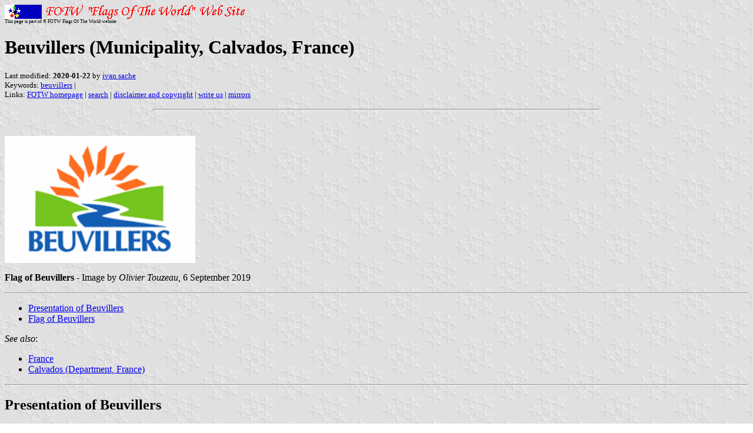

--- FILE ---
content_type: text/html; charset=utf-8
request_url: https://www.fotw.info/flags/fr-14-be.html
body_size: 367
content:
<HTML>
<HEAD>
<TITLE>Beuvillers (Municipality, Calvados, France)</TITLE>
<SUBTITLE >
<EDITOR oto>
<ABSTRACT >
<KEYWORDS beuvillers,>
</HEAD>
<BODY background="../images/fotwbckg.gif">
<A HREF="host.html"><IMG SRC="../images/linea2.gif" BORDER=0 VALIGN=CENTER></A><BR>
<FONT SIZE=-2><SUP>This page is part of &copy; FOTW Flags Of The World website</SUP></FONT>
<H1>Beuvillers (Municipality, Calvados, France)</H1>
<H2></H2>
<P><FONT SIZE=-1>Last modified: <B>2020-01-22</B> by <A HREF="mailto:veksil74200@yahoo.fr">ivan sache</A>
<BR>
Keywords: <A HREF="keywordb.html#beuvillers">beuvillers</A> | <BR>
Links: <A HREF="index.html">FOTW homepage</A> |
<A HREF="search.html">search</A> | 
<A HREF="disclaim.html">disclaimer and copyright</A> | 
<A HREF="mailme.html">write us</A> | 
<A HREF="mirror.html">mirrors</A>
</FONT><br><HR SIZE=4 ALIGN=CENTER WIDTH=60%><br>
<!--CUT ABOVE-->







</P>

<P><A HREF="../images/f/fr-14-be.gif"><IMG
SRC="../images/f/fr-14-be.gif" ALT="[Flag]" WIDTH=324
HEIGHT=216 BORDER=0 ALIGN=bottom></A></P>

<P><B>Flag of Beuvillers</B> - Image by <I>Olivier Touzeau</I>, 6 September 2019</P>

<HR>

<UL>
   <LI><A HREF="#pre">Presentation of Beuvillers</A>
   
   <LI><A HREF="#des">Flag of Beuvillers</A>
</UL>

<P><I>See also</I>:</P>

<UL>
   <LI><A HREF="fr.html">France</A>
   
   <LI><A HREF="fr-14.html">Calvados (Department, France)</A>
</UL>

<HR>

<H2><A NAME="pre"></A>Presentation of Beuvillers</A></H2>

<P>The municipality of Beuvillers (1,351 inhabitants in 2016; 492 ha) is located near <A HREF="fr-14-li.html">Lisieux</A>.</P>

<P><I>Olivier Touzeau</I>, 6 September 2019</P>

<HR>

<H2><A NAME="des"></A>Flag of Beuvillers</H2>

<P>The flag of Beuvillers is white with the municipal logo.</P>

<P><I>Olivier Touzeau</I>, 6 September 2019</P>

</body>
</HTML>








